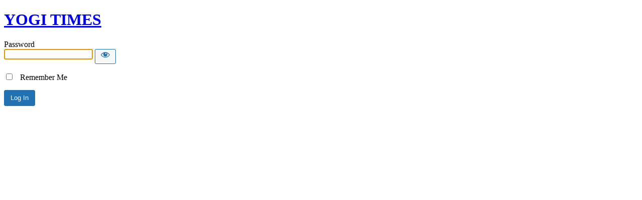

--- FILE ---
content_type: text/html; charset=UTF-8
request_url: https://dev.yogitimes.com/article/tratak-concentration-meditation-technique-gazing-focus-one-point?password-protected=login&redirect_to=https%3A%2F%2Fdev.yogitimes.com%2Farticle%2Ftratak-concentration-meditation-technique-gazing-focus-one-point
body_size: 1776
content:

<!DOCTYPE html>
<html xmlns="http://www.w3.org/1999/xhtml" lang="en-US">
<head>

<meta http-equiv="Content-Type" content="text/html; charset=UTF-8" />
<title>YOGI TIMES</title>

<link rel='stylesheet' id='dashicons-css' href='https://dev.yogitimes.com/wp-includes/css/dashicons.min.css?ver=044e763f6ed078ecbf6896278a999d2b' type='text/css' media='all' />
<link rel='stylesheet' id='buttons-css' href='https://dev.yogitimes.com/wp-includes/css/buttons.min.css?ver=044e763f6ed078ecbf6896278a999d2b' type='text/css' media='all' />
<link rel='stylesheet' id='forms-css' href='https://dev.yogitimes.com/wp-admin/css/forms.min.css?ver=6.7.4' type='text/css' media='all' />
<link rel='stylesheet' id='l10n-css' href='https://dev.yogitimes.com/wp-admin/css/l10n.min.css?ver=6.7.4' type='text/css' media='all' />
<link rel='stylesheet' id='login-css' href='https://dev.yogitimes.com/wp-admin/css/login.min.css?ver=6.7.4' type='text/css' media='all' />

<style media="screen">
#login_error, .login .message, #loginform { margin-bottom: 20px; }
.password-protected-text-below { display: inline-block; text-align: center; margin-top: 30px;}
.password-protected-text-above { text-align: center; margin-bottom: 10px;}
</style>

    <style>
       .login-action-lostpassword #login_error{
           display: none;
       }
    </style>
    <meta name='robots' content='noindex, nofollow' />
<link rel="icon" href="https://dev.yogitimes.com/wp-content/uploads/2023/04/cropped-favicon_YT-logo-480x480_white-32x32.png" sizes="32x32" />
<link rel="icon" href="https://dev.yogitimes.com/wp-content/uploads/2023/04/cropped-favicon_YT-logo-480x480_white-192x192.png" sizes="192x192" />
<link rel="apple-touch-icon" href="https://dev.yogitimes.com/wp-content/uploads/2023/04/cropped-favicon_YT-logo-480x480_white-180x180.png" />
<meta name="msapplication-TileImage" content="https://dev.yogitimes.com/wp-content/uploads/2023/04/cropped-favicon_YT-logo-480x480_white-270x270.png" />
		<meta name="viewport" content="width=device-width" />
		
</head>
<body class="login login-password-protected login-action-password-protected-login wp-core-ui">

<div id="login">
	<h1 class="wp-login-logo" id="password-protected-logo"><a href="https://dev.yogitimes.com/" title="YOGI TIMES">YOGI TIMES</a></h1>
	
	
	<form tabindex="0" name="loginform" id="loginform" action="https://dev.yogitimes.com/article/tratak-concentration-meditation-technique-gazing-focus-one-point?password-protected=login&#038;redirect_to=https%3A%2F%2Fdev.yogitimes.com%2Farticle%2Ftratak-concentration-meditation-technique-gazing-focus-one-point" method="post">

        <p>
                    </p>

        <!--
		We are removing this field PP-245
             <p>
                <label for="password_protected_pass">Password</label>
                <input type="password" name="password_protected_pwd" id="password_protected_pass" class="input" value="" size="20" tabindex="20" autocomplete="false" />
            </p>
        -->

        <div class="user-pass-wrap">
            <label for="password_protected_pass">Password</label>
            <div class="wp-pwd">
                <input
                    id="password_protected_pass"
                    class="input password-input"
                    type="password"
                    name="password_protected_pwd"
                    value=""
                    size="20"
                    autocomplete="false"
                    spellcheck="false"
                    required
                    tabindex="100"
                >
                <button
                    id="pp-hide-show-password"
                    class="button button-secondary hide-if-no-js wp-hide-pw"
                    type="button"
                    data-toggle="0"
                    aria-label="Show password"
                    tabindex="101"
                >
                    <span class="dashicons dashicons-visibility" aria-hidden="true"></span>
                </button>
            </div>
        </div>

							<p class="forgetmenot">
				<label for="password_protected_rememberme">
                    <input
                        name="password_protected_rememberme"
                        type="checkbox"
                        id="password_protected_rememberme"
                        value="1"
                        tabindex="102"
                    />
                    &nbsp;
                    Remember Me                </label>
			</p>
				
		<p class="submit">
			<input
                type="submit"
                name="wp-submit"
                id="wp-submit"
                class="button button-primary button-large"
                value="Log In"
                tabindex="103"
            />
			<input type="hidden" name="password_protected_cookie_test" value="1" />
			<input type="hidden" name="password-protected" value="login" />
			<input type="hidden" name="redirect_to" value="https://dev.yogitimes.com/article/tratak-concentration-meditation-technique-gazing-focus-one-point" />
		</p>

        <div style="display: table;clear: both;"></div>

        <p>
		            </p>

	</form>

	
</div>

<script>
try{document.getElementById('password_protected_pass').focus();}catch(e){}
if(typeof wpOnload=='function')wpOnload();
try{let s=document.getElementById("pp-hide-show-password");s.addEventListener("click",function(e){e.preventDefault();let t=document.getElementById("password_protected_pass");"password"===t.type?(t.type="text",s.innerHTML='<span class="dashicons dashicons-hidden" aria-hidden="true"></span>'):(t.type="password",s.innerHTML='<span class="dashicons dashicons-visibility" aria-hidden="true"></span>')})}catch(e){}
</script>

    <script>
        if ( document.getElementById('login_error') ) {
            document.getElementById('user_login').value = '';
        }
    </script>
    <script></script>
<div class="clear"></div>


</body>
</html>
